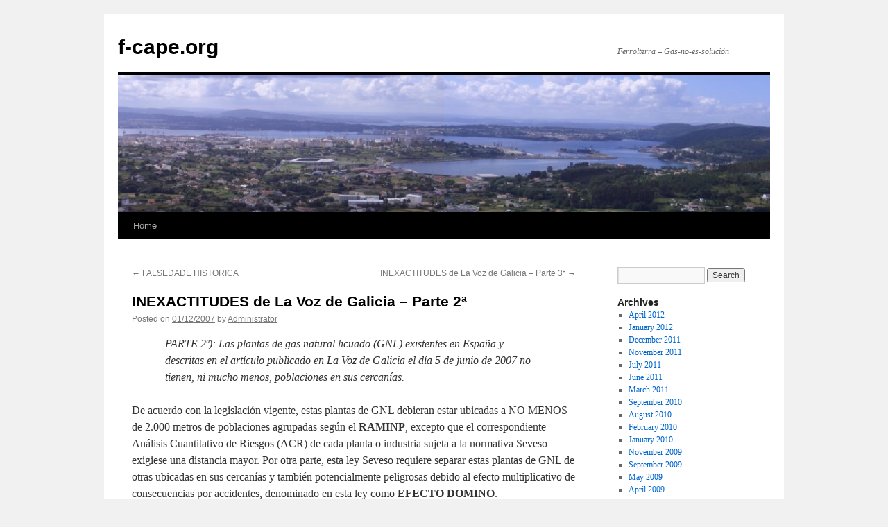

--- FILE ---
content_type: text/html; charset=UTF-8
request_url: http://www.f-cape.org/2007/12/01/inexactitudes-de-la-voz-de-galicia-parte-2%C2%AA/%25
body_size: 9942
content:
<!DOCTYPE html>
<html lang="en-US">
<head>
<meta charset="UTF-8" />
<title>
INEXACTITUDES de La Voz de Galicia &#8211; Parte 2ª  | f-cape.org	</title>
<link rel="profile" href="https://gmpg.org/xfn/11" />
<link rel="stylesheet" type="text/css" media="all" href="http://www.f-cape.org/wp-content/themes/twentyten/style.css?ver=20241112" />
<link rel="pingback" href="http://www.f-cape.org/xmlrpc.php">
<meta name='robots' content='max-image-preview:large' />
	<style>img:is([sizes="auto" i], [sizes^="auto," i]) { contain-intrinsic-size: 3000px 1500px }</style>
	<link rel="alternate" type="application/rss+xml" title="f-cape.org &raquo; Feed" href="http://www.f-cape.org/feed" />
<link rel="alternate" type="application/rss+xml" title="f-cape.org &raquo; Comments Feed" href="http://www.f-cape.org/comments/feed" />
<link rel="alternate" type="application/rss+xml" title="f-cape.org &raquo; INEXACTITUDES de La Voz de Galicia &#8211; Parte 2ª Comments Feed" href="http://www.f-cape.org/2007/12/01/inexactitudes-de-la-voz-de-galicia-parte-2%c2%aa/%/feed" />
<script type="text/javascript">
/* <![CDATA[ */
window._wpemojiSettings = {"baseUrl":"https:\/\/s.w.org\/images\/core\/emoji\/15.0.3\/72x72\/","ext":".png","svgUrl":"https:\/\/s.w.org\/images\/core\/emoji\/15.0.3\/svg\/","svgExt":".svg","source":{"concatemoji":"http:\/\/www.f-cape.org\/wp-includes\/js\/wp-emoji-release.min.js?ver=6.7.4"}};
/*! This file is auto-generated */
!function(i,n){var o,s,e;function c(e){try{var t={supportTests:e,timestamp:(new Date).valueOf()};sessionStorage.setItem(o,JSON.stringify(t))}catch(e){}}function p(e,t,n){e.clearRect(0,0,e.canvas.width,e.canvas.height),e.fillText(t,0,0);var t=new Uint32Array(e.getImageData(0,0,e.canvas.width,e.canvas.height).data),r=(e.clearRect(0,0,e.canvas.width,e.canvas.height),e.fillText(n,0,0),new Uint32Array(e.getImageData(0,0,e.canvas.width,e.canvas.height).data));return t.every(function(e,t){return e===r[t]})}function u(e,t,n){switch(t){case"flag":return n(e,"\ud83c\udff3\ufe0f\u200d\u26a7\ufe0f","\ud83c\udff3\ufe0f\u200b\u26a7\ufe0f")?!1:!n(e,"\ud83c\uddfa\ud83c\uddf3","\ud83c\uddfa\u200b\ud83c\uddf3")&&!n(e,"\ud83c\udff4\udb40\udc67\udb40\udc62\udb40\udc65\udb40\udc6e\udb40\udc67\udb40\udc7f","\ud83c\udff4\u200b\udb40\udc67\u200b\udb40\udc62\u200b\udb40\udc65\u200b\udb40\udc6e\u200b\udb40\udc67\u200b\udb40\udc7f");case"emoji":return!n(e,"\ud83d\udc26\u200d\u2b1b","\ud83d\udc26\u200b\u2b1b")}return!1}function f(e,t,n){var r="undefined"!=typeof WorkerGlobalScope&&self instanceof WorkerGlobalScope?new OffscreenCanvas(300,150):i.createElement("canvas"),a=r.getContext("2d",{willReadFrequently:!0}),o=(a.textBaseline="top",a.font="600 32px Arial",{});return e.forEach(function(e){o[e]=t(a,e,n)}),o}function t(e){var t=i.createElement("script");t.src=e,t.defer=!0,i.head.appendChild(t)}"undefined"!=typeof Promise&&(o="wpEmojiSettingsSupports",s=["flag","emoji"],n.supports={everything:!0,everythingExceptFlag:!0},e=new Promise(function(e){i.addEventListener("DOMContentLoaded",e,{once:!0})}),new Promise(function(t){var n=function(){try{var e=JSON.parse(sessionStorage.getItem(o));if("object"==typeof e&&"number"==typeof e.timestamp&&(new Date).valueOf()<e.timestamp+604800&&"object"==typeof e.supportTests)return e.supportTests}catch(e){}return null}();if(!n){if("undefined"!=typeof Worker&&"undefined"!=typeof OffscreenCanvas&&"undefined"!=typeof URL&&URL.createObjectURL&&"undefined"!=typeof Blob)try{var e="postMessage("+f.toString()+"("+[JSON.stringify(s),u.toString(),p.toString()].join(",")+"));",r=new Blob([e],{type:"text/javascript"}),a=new Worker(URL.createObjectURL(r),{name:"wpTestEmojiSupports"});return void(a.onmessage=function(e){c(n=e.data),a.terminate(),t(n)})}catch(e){}c(n=f(s,u,p))}t(n)}).then(function(e){for(var t in e)n.supports[t]=e[t],n.supports.everything=n.supports.everything&&n.supports[t],"flag"!==t&&(n.supports.everythingExceptFlag=n.supports.everythingExceptFlag&&n.supports[t]);n.supports.everythingExceptFlag=n.supports.everythingExceptFlag&&!n.supports.flag,n.DOMReady=!1,n.readyCallback=function(){n.DOMReady=!0}}).then(function(){return e}).then(function(){var e;n.supports.everything||(n.readyCallback(),(e=n.source||{}).concatemoji?t(e.concatemoji):e.wpemoji&&e.twemoji&&(t(e.twemoji),t(e.wpemoji)))}))}((window,document),window._wpemojiSettings);
/* ]]> */
</script>
<style id='wp-emoji-styles-inline-css' type='text/css'>

	img.wp-smiley, img.emoji {
		display: inline !important;
		border: none !important;
		box-shadow: none !important;
		height: 1em !important;
		width: 1em !important;
		margin: 0 0.07em !important;
		vertical-align: -0.1em !important;
		background: none !important;
		padding: 0 !important;
	}
</style>
<link rel='stylesheet' id='wp-block-library-css' href='http://www.f-cape.org/wp-includes/css/dist/block-library/style.min.css?ver=6.7.4' type='text/css' media='all' />
<style id='wp-block-library-theme-inline-css' type='text/css'>
.wp-block-audio :where(figcaption){color:#555;font-size:13px;text-align:center}.is-dark-theme .wp-block-audio :where(figcaption){color:#ffffffa6}.wp-block-audio{margin:0 0 1em}.wp-block-code{border:1px solid #ccc;border-radius:4px;font-family:Menlo,Consolas,monaco,monospace;padding:.8em 1em}.wp-block-embed :where(figcaption){color:#555;font-size:13px;text-align:center}.is-dark-theme .wp-block-embed :where(figcaption){color:#ffffffa6}.wp-block-embed{margin:0 0 1em}.blocks-gallery-caption{color:#555;font-size:13px;text-align:center}.is-dark-theme .blocks-gallery-caption{color:#ffffffa6}:root :where(.wp-block-image figcaption){color:#555;font-size:13px;text-align:center}.is-dark-theme :root :where(.wp-block-image figcaption){color:#ffffffa6}.wp-block-image{margin:0 0 1em}.wp-block-pullquote{border-bottom:4px solid;border-top:4px solid;color:currentColor;margin-bottom:1.75em}.wp-block-pullquote cite,.wp-block-pullquote footer,.wp-block-pullquote__citation{color:currentColor;font-size:.8125em;font-style:normal;text-transform:uppercase}.wp-block-quote{border-left:.25em solid;margin:0 0 1.75em;padding-left:1em}.wp-block-quote cite,.wp-block-quote footer{color:currentColor;font-size:.8125em;font-style:normal;position:relative}.wp-block-quote:where(.has-text-align-right){border-left:none;border-right:.25em solid;padding-left:0;padding-right:1em}.wp-block-quote:where(.has-text-align-center){border:none;padding-left:0}.wp-block-quote.is-large,.wp-block-quote.is-style-large,.wp-block-quote:where(.is-style-plain){border:none}.wp-block-search .wp-block-search__label{font-weight:700}.wp-block-search__button{border:1px solid #ccc;padding:.375em .625em}:where(.wp-block-group.has-background){padding:1.25em 2.375em}.wp-block-separator.has-css-opacity{opacity:.4}.wp-block-separator{border:none;border-bottom:2px solid;margin-left:auto;margin-right:auto}.wp-block-separator.has-alpha-channel-opacity{opacity:1}.wp-block-separator:not(.is-style-wide):not(.is-style-dots){width:100px}.wp-block-separator.has-background:not(.is-style-dots){border-bottom:none;height:1px}.wp-block-separator.has-background:not(.is-style-wide):not(.is-style-dots){height:2px}.wp-block-table{margin:0 0 1em}.wp-block-table td,.wp-block-table th{word-break:normal}.wp-block-table :where(figcaption){color:#555;font-size:13px;text-align:center}.is-dark-theme .wp-block-table :where(figcaption){color:#ffffffa6}.wp-block-video :where(figcaption){color:#555;font-size:13px;text-align:center}.is-dark-theme .wp-block-video :where(figcaption){color:#ffffffa6}.wp-block-video{margin:0 0 1em}:root :where(.wp-block-template-part.has-background){margin-bottom:0;margin-top:0;padding:1.25em 2.375em}
</style>
<style id='classic-theme-styles-inline-css' type='text/css'>
/*! This file is auto-generated */
.wp-block-button__link{color:#fff;background-color:#32373c;border-radius:9999px;box-shadow:none;text-decoration:none;padding:calc(.667em + 2px) calc(1.333em + 2px);font-size:1.125em}.wp-block-file__button{background:#32373c;color:#fff;text-decoration:none}
</style>
<style id='global-styles-inline-css' type='text/css'>
:root{--wp--preset--aspect-ratio--square: 1;--wp--preset--aspect-ratio--4-3: 4/3;--wp--preset--aspect-ratio--3-4: 3/4;--wp--preset--aspect-ratio--3-2: 3/2;--wp--preset--aspect-ratio--2-3: 2/3;--wp--preset--aspect-ratio--16-9: 16/9;--wp--preset--aspect-ratio--9-16: 9/16;--wp--preset--color--black: #000;--wp--preset--color--cyan-bluish-gray: #abb8c3;--wp--preset--color--white: #fff;--wp--preset--color--pale-pink: #f78da7;--wp--preset--color--vivid-red: #cf2e2e;--wp--preset--color--luminous-vivid-orange: #ff6900;--wp--preset--color--luminous-vivid-amber: #fcb900;--wp--preset--color--light-green-cyan: #7bdcb5;--wp--preset--color--vivid-green-cyan: #00d084;--wp--preset--color--pale-cyan-blue: #8ed1fc;--wp--preset--color--vivid-cyan-blue: #0693e3;--wp--preset--color--vivid-purple: #9b51e0;--wp--preset--color--blue: #0066cc;--wp--preset--color--medium-gray: #666;--wp--preset--color--light-gray: #f1f1f1;--wp--preset--gradient--vivid-cyan-blue-to-vivid-purple: linear-gradient(135deg,rgba(6,147,227,1) 0%,rgb(155,81,224) 100%);--wp--preset--gradient--light-green-cyan-to-vivid-green-cyan: linear-gradient(135deg,rgb(122,220,180) 0%,rgb(0,208,130) 100%);--wp--preset--gradient--luminous-vivid-amber-to-luminous-vivid-orange: linear-gradient(135deg,rgba(252,185,0,1) 0%,rgba(255,105,0,1) 100%);--wp--preset--gradient--luminous-vivid-orange-to-vivid-red: linear-gradient(135deg,rgba(255,105,0,1) 0%,rgb(207,46,46) 100%);--wp--preset--gradient--very-light-gray-to-cyan-bluish-gray: linear-gradient(135deg,rgb(238,238,238) 0%,rgb(169,184,195) 100%);--wp--preset--gradient--cool-to-warm-spectrum: linear-gradient(135deg,rgb(74,234,220) 0%,rgb(151,120,209) 20%,rgb(207,42,186) 40%,rgb(238,44,130) 60%,rgb(251,105,98) 80%,rgb(254,248,76) 100%);--wp--preset--gradient--blush-light-purple: linear-gradient(135deg,rgb(255,206,236) 0%,rgb(152,150,240) 100%);--wp--preset--gradient--blush-bordeaux: linear-gradient(135deg,rgb(254,205,165) 0%,rgb(254,45,45) 50%,rgb(107,0,62) 100%);--wp--preset--gradient--luminous-dusk: linear-gradient(135deg,rgb(255,203,112) 0%,rgb(199,81,192) 50%,rgb(65,88,208) 100%);--wp--preset--gradient--pale-ocean: linear-gradient(135deg,rgb(255,245,203) 0%,rgb(182,227,212) 50%,rgb(51,167,181) 100%);--wp--preset--gradient--electric-grass: linear-gradient(135deg,rgb(202,248,128) 0%,rgb(113,206,126) 100%);--wp--preset--gradient--midnight: linear-gradient(135deg,rgb(2,3,129) 0%,rgb(40,116,252) 100%);--wp--preset--font-size--small: 13px;--wp--preset--font-size--medium: 20px;--wp--preset--font-size--large: 36px;--wp--preset--font-size--x-large: 42px;--wp--preset--spacing--20: 0.44rem;--wp--preset--spacing--30: 0.67rem;--wp--preset--spacing--40: 1rem;--wp--preset--spacing--50: 1.5rem;--wp--preset--spacing--60: 2.25rem;--wp--preset--spacing--70: 3.38rem;--wp--preset--spacing--80: 5.06rem;--wp--preset--shadow--natural: 6px 6px 9px rgba(0, 0, 0, 0.2);--wp--preset--shadow--deep: 12px 12px 50px rgba(0, 0, 0, 0.4);--wp--preset--shadow--sharp: 6px 6px 0px rgba(0, 0, 0, 0.2);--wp--preset--shadow--outlined: 6px 6px 0px -3px rgba(255, 255, 255, 1), 6px 6px rgba(0, 0, 0, 1);--wp--preset--shadow--crisp: 6px 6px 0px rgba(0, 0, 0, 1);}:where(.is-layout-flex){gap: 0.5em;}:where(.is-layout-grid){gap: 0.5em;}body .is-layout-flex{display: flex;}.is-layout-flex{flex-wrap: wrap;align-items: center;}.is-layout-flex > :is(*, div){margin: 0;}body .is-layout-grid{display: grid;}.is-layout-grid > :is(*, div){margin: 0;}:where(.wp-block-columns.is-layout-flex){gap: 2em;}:where(.wp-block-columns.is-layout-grid){gap: 2em;}:where(.wp-block-post-template.is-layout-flex){gap: 1.25em;}:where(.wp-block-post-template.is-layout-grid){gap: 1.25em;}.has-black-color{color: var(--wp--preset--color--black) !important;}.has-cyan-bluish-gray-color{color: var(--wp--preset--color--cyan-bluish-gray) !important;}.has-white-color{color: var(--wp--preset--color--white) !important;}.has-pale-pink-color{color: var(--wp--preset--color--pale-pink) !important;}.has-vivid-red-color{color: var(--wp--preset--color--vivid-red) !important;}.has-luminous-vivid-orange-color{color: var(--wp--preset--color--luminous-vivid-orange) !important;}.has-luminous-vivid-amber-color{color: var(--wp--preset--color--luminous-vivid-amber) !important;}.has-light-green-cyan-color{color: var(--wp--preset--color--light-green-cyan) !important;}.has-vivid-green-cyan-color{color: var(--wp--preset--color--vivid-green-cyan) !important;}.has-pale-cyan-blue-color{color: var(--wp--preset--color--pale-cyan-blue) !important;}.has-vivid-cyan-blue-color{color: var(--wp--preset--color--vivid-cyan-blue) !important;}.has-vivid-purple-color{color: var(--wp--preset--color--vivid-purple) !important;}.has-black-background-color{background-color: var(--wp--preset--color--black) !important;}.has-cyan-bluish-gray-background-color{background-color: var(--wp--preset--color--cyan-bluish-gray) !important;}.has-white-background-color{background-color: var(--wp--preset--color--white) !important;}.has-pale-pink-background-color{background-color: var(--wp--preset--color--pale-pink) !important;}.has-vivid-red-background-color{background-color: var(--wp--preset--color--vivid-red) !important;}.has-luminous-vivid-orange-background-color{background-color: var(--wp--preset--color--luminous-vivid-orange) !important;}.has-luminous-vivid-amber-background-color{background-color: var(--wp--preset--color--luminous-vivid-amber) !important;}.has-light-green-cyan-background-color{background-color: var(--wp--preset--color--light-green-cyan) !important;}.has-vivid-green-cyan-background-color{background-color: var(--wp--preset--color--vivid-green-cyan) !important;}.has-pale-cyan-blue-background-color{background-color: var(--wp--preset--color--pale-cyan-blue) !important;}.has-vivid-cyan-blue-background-color{background-color: var(--wp--preset--color--vivid-cyan-blue) !important;}.has-vivid-purple-background-color{background-color: var(--wp--preset--color--vivid-purple) !important;}.has-black-border-color{border-color: var(--wp--preset--color--black) !important;}.has-cyan-bluish-gray-border-color{border-color: var(--wp--preset--color--cyan-bluish-gray) !important;}.has-white-border-color{border-color: var(--wp--preset--color--white) !important;}.has-pale-pink-border-color{border-color: var(--wp--preset--color--pale-pink) !important;}.has-vivid-red-border-color{border-color: var(--wp--preset--color--vivid-red) !important;}.has-luminous-vivid-orange-border-color{border-color: var(--wp--preset--color--luminous-vivid-orange) !important;}.has-luminous-vivid-amber-border-color{border-color: var(--wp--preset--color--luminous-vivid-amber) !important;}.has-light-green-cyan-border-color{border-color: var(--wp--preset--color--light-green-cyan) !important;}.has-vivid-green-cyan-border-color{border-color: var(--wp--preset--color--vivid-green-cyan) !important;}.has-pale-cyan-blue-border-color{border-color: var(--wp--preset--color--pale-cyan-blue) !important;}.has-vivid-cyan-blue-border-color{border-color: var(--wp--preset--color--vivid-cyan-blue) !important;}.has-vivid-purple-border-color{border-color: var(--wp--preset--color--vivid-purple) !important;}.has-vivid-cyan-blue-to-vivid-purple-gradient-background{background: var(--wp--preset--gradient--vivid-cyan-blue-to-vivid-purple) !important;}.has-light-green-cyan-to-vivid-green-cyan-gradient-background{background: var(--wp--preset--gradient--light-green-cyan-to-vivid-green-cyan) !important;}.has-luminous-vivid-amber-to-luminous-vivid-orange-gradient-background{background: var(--wp--preset--gradient--luminous-vivid-amber-to-luminous-vivid-orange) !important;}.has-luminous-vivid-orange-to-vivid-red-gradient-background{background: var(--wp--preset--gradient--luminous-vivid-orange-to-vivid-red) !important;}.has-very-light-gray-to-cyan-bluish-gray-gradient-background{background: var(--wp--preset--gradient--very-light-gray-to-cyan-bluish-gray) !important;}.has-cool-to-warm-spectrum-gradient-background{background: var(--wp--preset--gradient--cool-to-warm-spectrum) !important;}.has-blush-light-purple-gradient-background{background: var(--wp--preset--gradient--blush-light-purple) !important;}.has-blush-bordeaux-gradient-background{background: var(--wp--preset--gradient--blush-bordeaux) !important;}.has-luminous-dusk-gradient-background{background: var(--wp--preset--gradient--luminous-dusk) !important;}.has-pale-ocean-gradient-background{background: var(--wp--preset--gradient--pale-ocean) !important;}.has-electric-grass-gradient-background{background: var(--wp--preset--gradient--electric-grass) !important;}.has-midnight-gradient-background{background: var(--wp--preset--gradient--midnight) !important;}.has-small-font-size{font-size: var(--wp--preset--font-size--small) !important;}.has-medium-font-size{font-size: var(--wp--preset--font-size--medium) !important;}.has-large-font-size{font-size: var(--wp--preset--font-size--large) !important;}.has-x-large-font-size{font-size: var(--wp--preset--font-size--x-large) !important;}
:where(.wp-block-post-template.is-layout-flex){gap: 1.25em;}:where(.wp-block-post-template.is-layout-grid){gap: 1.25em;}
:where(.wp-block-columns.is-layout-flex){gap: 2em;}:where(.wp-block-columns.is-layout-grid){gap: 2em;}
:root :where(.wp-block-pullquote){font-size: 1.5em;line-height: 1.6;}
</style>
<link rel='stylesheet' id='twentyten-block-style-css' href='http://www.f-cape.org/wp-content/themes/twentyten/blocks.css?ver=20240703' type='text/css' media='all' />
<style id='akismet-widget-style-inline-css' type='text/css'>

			.a-stats {
				--akismet-color-mid-green: #357b49;
				--akismet-color-white: #fff;
				--akismet-color-light-grey: #f6f7f7;

				max-width: 350px;
				width: auto;
			}

			.a-stats * {
				all: unset;
				box-sizing: border-box;
			}

			.a-stats strong {
				font-weight: 600;
			}

			.a-stats a.a-stats__link,
			.a-stats a.a-stats__link:visited,
			.a-stats a.a-stats__link:active {
				background: var(--akismet-color-mid-green);
				border: none;
				box-shadow: none;
				border-radius: 8px;
				color: var(--akismet-color-white);
				cursor: pointer;
				display: block;
				font-family: -apple-system, BlinkMacSystemFont, 'Segoe UI', 'Roboto', 'Oxygen-Sans', 'Ubuntu', 'Cantarell', 'Helvetica Neue', sans-serif;
				font-weight: 500;
				padding: 12px;
				text-align: center;
				text-decoration: none;
				transition: all 0.2s ease;
			}

			/* Extra specificity to deal with TwentyTwentyOne focus style */
			.widget .a-stats a.a-stats__link:focus {
				background: var(--akismet-color-mid-green);
				color: var(--akismet-color-white);
				text-decoration: none;
			}

			.a-stats a.a-stats__link:hover {
				filter: brightness(110%);
				box-shadow: 0 4px 12px rgba(0, 0, 0, 0.06), 0 0 2px rgba(0, 0, 0, 0.16);
			}

			.a-stats .count {
				color: var(--akismet-color-white);
				display: block;
				font-size: 1.5em;
				line-height: 1.4;
				padding: 0 13px;
				white-space: nowrap;
			}
		
</style>
<link rel="https://api.w.org/" href="http://www.f-cape.org/wp-json/" /><link rel="alternate" title="JSON" type="application/json" href="http://www.f-cape.org/wp-json/wp/v2/posts/56" /><link rel="EditURI" type="application/rsd+xml" title="RSD" href="http://www.f-cape.org/xmlrpc.php?rsd" />
<meta name="generator" content="WordPress 6.7.4" />
<link rel="canonical" href="http://www.f-cape.org/2007/12/01/inexactitudes-de-la-voz-de-galicia-parte-2%c2%aa/%" />
<link rel='shortlink' href='http://www.f-cape.org/?p=56' />
<link rel="alternate" title="oEmbed (JSON)" type="application/json+oembed" href="http://www.f-cape.org/wp-json/oembed/1.0/embed?url=http%3A%2F%2Fwww.f-cape.org%2F2007%2F12%2F01%2Finexactitudes-de-la-voz-de-galicia-parte-2%25c2%25aa%2F%25" />
<link rel="alternate" title="oEmbed (XML)" type="text/xml+oembed" href="http://www.f-cape.org/wp-json/oembed/1.0/embed?url=http%3A%2F%2Fwww.f-cape.org%2F2007%2F12%2F01%2Finexactitudes-de-la-voz-de-galicia-parte-2%25c2%25aa%2F%25&#038;format=xml" />
</head>

<body class="post-template-default single single-post postid-56 single-format-standard">
<div id="wrapper" class="hfeed">
	<div id="header">
		<div id="masthead">
			<div id="branding" role="banner">
								<div id="site-title">
					<span>
						<a href="http://www.f-cape.org/" rel="home">f-cape.org</a>
					</span>
				</div>
				<div id="site-description">Ferrolterra &#8211; Gas-no-es-solución</div>

				<img src="http://www.f-cape.org/wp-content/themes/twentyten/images/headers/path.jpg" width="940" height="198" alt="f-cape.org" decoding="async" fetchpriority="high" />			</div><!-- #branding -->

			<div id="access" role="navigation">
								<div class="skip-link screen-reader-text"><a href="#content">Skip to content</a></div>
				<div class="menu"><ul>
<li ><a href="http://www.f-cape.org/">Home</a></li></ul></div>
			</div><!-- #access -->
		</div><!-- #masthead -->
	</div><!-- #header -->

	<div id="main">

		<div id="container">
			<div id="content" role="main">

			

				<div id="nav-above" class="navigation">
					<div class="nav-previous"><a href="http://www.f-cape.org/2007/11/24/falsedade-historica/%" rel="prev"><span class="meta-nav">&larr;</span> FALSEDADE HISTORICA</a></div>
					<div class="nav-next"><a href="http://www.f-cape.org/2007/12/25/inexactitudes-de-la-voz-de-galicia-parte-3%c2%aae/%" rel="next">INEXACTITUDES de La Voz de Galicia &#8211; Parte 3ª <span class="meta-nav">&rarr;</span></a></div>
				</div><!-- #nav-above -->

				<div id="post-56" class="post-56 post type-post status-publish format-standard hentry category-contra-informacion">
					<h1 class="entry-title">INEXACTITUDES de La Voz de Galicia &#8211; Parte 2ª</h1>

					<div class="entry-meta">
						<span class="meta-prep meta-prep-author">Posted on</span> <a href="http://www.f-cape.org/2007/12/01/inexactitudes-de-la-voz-de-galicia-parte-2%c2%aa/%" title="8:39 pm" rel="bookmark"><span class="entry-date">01/12/2007</span></a> <span class="meta-sep">by</span> <span class="author vcard"><a class="url fn n" href="http://www.f-cape.org/author/administrator" title="View all posts by Administrator">Administrator</a></span>					</div><!-- .entry-meta -->

					<div class="entry-content">
						<blockquote><p>PARTE 2ª): Las plantas de gas natural licuado (GNL) existentes en España y descritas en el artículo publicado en La Voz de Galicia el día 5 de junio de 2007 no tienen, ni mucho menos, poblaciones en sus cercanías.</p></blockquote>
<p>De acuerdo con la legislación vigente, estas plantas de GNL debieran estar ubicadas a NO MENOS de 2.000 metros de poblaciones agrupadas según el <strong>RAMINP</strong>, excepto que el correspondiente Análisis Cuantitativo de Riesgos (ACR) de cada planta o industria sujeta a la normativa Seveso exigiese una distancia mayor. Por otra parte, esta ley Seveso requiere separar estas plantas de GNL de otras ubicadas en sus cercanías y también potencialmente peligrosas debido al efecto multiplicativo de consecuencias por accidentes, denominado en esta ley como <strong>EFECTO DOMINO</strong>.</p>
<p><strong>===>LO QUE DICE La Voz de Galicia</strong> sobre las distancias a las <strong>plantas de GNL en España</strong></p>
<p>“<em>En España existen en la actualidad cinco plan-tas de regasificación operativas, a las que hay que sumar la de Reganosa en Mugardos, -en fase de pruebas- y la planificada para El Musel, en Gijón. Ambas han provocado protestas de colectivos que creen que constituyen un riesgo para la vida por estar a menos de 2.000 metros de zonas habitadas. Pero esa característica no es extraordinaria, pues todas las demás están a &#8220;esa distancia&#8221; de viviendas o áreas industriales</em>”.</p>
<p>LA  REALIDAD:</p>
<p>Ninguna de las plantas regasificadoras de nuestro país tienen poblaciones en sus cercanías, tal como ocurre en la ría de Ferrol, pues según consta en la documentación manejada en los procesos judiciales existen viviendas a 100 metros de los tanques almacén de GNL y dentro de un radio de 2.000 metros hay 6.677 vecinos de los ayuntamientos de Mugardos y de Ferrol.</p>
<p>El texto de La Voz no aclara lo que expresa como a “esa distancia”. ¿se refiere a 2.000 metros?</p>
<p>Los colectivos “no creen” que haya riesgos. Saben que hay riesgos pues así lo constatan los estudios ACR de institutos internacionales independientes como Quest Consulting, Hidaho Laboratories, Sandia Laboratories, ABS Consulting, etc. Estos institutos constatan de que existe riesgo vital para los vecinos ubicados en una zona de 600 metros hacia el exterior del perímetro de la planta. Además la norma de obligado cumplimiento <strong>NFPA 59 A</strong> exige que esta zona sea de exclusión en donde no debería existir ninguna vivienda habitada precisa-mente debido al riesgo de dispersión de gas y de radiación térmica.</p>
<p>Los 2.000 metros que reclaman los vecinos es por razones legales y de normativa técnica y no porque “crean” exista riesgo.</p>
<p><strong>===>LO QUE DICE La Voz de Galicia</strong> sobre las distancias a la <strong>Planta de GNL de BARCELONA </strong></p>
<p><em>“La regasificadora más grande de la Península, con 540.000 metros cúbicos, está en el puerto de Barcelona”. </em><br />
<em>“La rodean tres grandes polígonos industriales (Pedrosa, Pratenc y La Franca) y otros ocho almacenamientos de productos peligroso, Inclu-yendo fertilizantes, gases de petróleo, fueles, querosenos. . . ., además de la Ronda del Litoral – que usan miles de vehículos al día-, el parque de Montjuich y otras instalaciones portuarias”.</em></p>
<p>LA  REALIDAD:</p>
<p>Esta planta está situada en el muelle exterior, también conocido como de combustibles. Este muelle está rodeado de polígonos Industriales.<br />
Las viviendas más cercanas de Barcelona están a 2´4 km de la planta y por tanto no están en las cercanías.  </p>
<p>El gasero tiene muelle propio con salida libre e inmediata a mar abierto. En Ferrol NO es posible.</p>
<p>(Aunque la planta estuviese en las cercanías de poblaciones no significa que las de nueva construcción tengan que estar también mal ubicadas. Afortunadamente, existen leyes en todo estado de derecho, mal que le pese a La Voz de Galicia. Esta planta se construyó en los años setenta).</p>
<p><strong>===>LO QUE DICE La Voz de Galicia</strong> sobre las distancias a la <strong>Planta de GNL de Bahía de Bizcaia Gas en Bilbao. </strong></p>
<p><em>“La regasificadora de Bahía de Bizcaia Gas (BBG), con capacidad para 300.000 metros cúbicos de gas natural licuado, está ubicada en el puerto de Bilbao, a menos de 2.000 metros de los barrios de San Mamés y Calleja. Tiene a su lado una central eléctrica de ciclo combinado”.</em></p>
<p>LA  REALIDAD:</p>
<p>La regasificadora está ubicada en el Puerto Exterior de Bilbao (NO en el puerto de Bilbao) y en su parte más extrema del mismo y al amparo del monte Punta Lucero. </p>
<p>Los lugares habitados más próximos son, efectivamente San Mamés y Calleja del municipio de Zierbena y están situados en la cara opuesta de la planta y sobre la cima de Punta Lucero, lo que supone una protección natural ante cualquier accidente en la planta de gas. </p>
<p>Estos lugares antes mencionados están a unos 1.700 m de la planta y protegidos por una pantalla natural (Punta Lucero). Por tanto, la planta no está en las cercanías de poblaciones y menos a 100 metros de viviendas.</p>
<p>El gasero tiene muelle propio con salida libre e inmediata a mar abierto. En Ferrol NO es posible.</p>
<p><strong>===>LO QUE DICE La Voz de Galicia</strong> sobre las distancias a la <strong>Planta de GNL de Cartagena </strong></p>
<p><em>&#8220;En Cartagena, Enagás gestiona la regasificadora de Escombreras, de 287.000 metros cúbicos, y emplazada en una zona industrial&#8221;.</em></p>
<p>LA  REALIDAD:</p>
<p>Esta planta está situada en el puerto de Carboneras (Puerto Exterior) al abrigo del cerro de San Julián y a 2´5 km de distancia del lugar habitado más cercano. No está en el puerto de Cartagena. </p>
<p>El gasero tiene su muelle propio con salida inmediata a mar abierto. En Ferrol NO es posible.</p>
<p><strong>===>LO QUE DICE La Voz de Galicia</strong> sobre las distancias a la <strong>Planta de GNL de Huelva</strong></p>
<p><em>“Enagás dispone de una planta en Palos de la Frontera, en Huelva, con 460.000 metros cúbicos de capacidad. Está integrada en un polígono industrial en la desembocadura de los ríos Tinto y Odiel”. </em></p>
<p><em>“La localidad de Punta Umbría dista de ella poco más de dos kilómetros. En las cercanías hay depósitos de fertilizantes, cloro y residuos peligrosos</em>”.</p>
<p>LA  REALIDAD:</p>
<p>Esta planta está situada en el canal de acceso a Huelva (Puerto Exterior) y a 5´5 km de Palos de la Frontera. La población de Punta Umbría está a 3´1 km (lugar más próximo a la planta) y en la orilla opuesta a la planta de gas.</p>
<p>El gasero tiene su muelle propio con salida inmediata a mar abierto por el canal de acceso a la zona industrial de Huelva y sin limitación de marea.</p>
<p><strong>===>LO QUE DICE La Voz de Galicia</strong> sobre la <strong>Planta de GNL de Saggas en Sagunto</strong></p>
<p><em>“Saggas administra una planta de 300.000 metros cúbicos en Sagunto. Está enfrente de una siderurgia, y con viviendas a poco más de 2.000 metros”.</em></p>
<p>LA  REALIDAD:</p>
<p>Esta planta está situada en la parte más extrema del Puerto Exterior de esta ciudad. Está a una distancia de 2´5 km al núcleo de población agrupada más cercano. </p>
<p>El gasero tiene su muelle propio con salida inmediata  y libre a mar abierto en caso de emergencia. En Ferrol NO es posible.</p>
<p><strong>===>LO QUE DICE La Voz de Galicia</strong> sobre la <strong>Planta de GNL de El Musel (Gijón)</strong></p>
<p><em>“La planta está a menos de 2 000 metros de zonas habitadas”.</em><br />
LA  REALIDAD:</p>
<p>Esta planta está en fase de proyecto. Se ubicará, al parecer, en la zona de Ensenada de Forno. La distancia a núcleos agrupados es de 2´6 km. Hay viviendas unifamiliares dispersas a unos 1´6 km de distancia (El Musel).</p>
<p>El gasero tiene salida inmediata y libre a mar abierto en caso de emergencia. En Ferrol NO es posible.</p>
<p><strong>CONCLUSION:<br />
Las cinco plantas que están en funcionamiento en España NO ESTAN EN LAS CERCANIAS DE POBLACIONES tal como dice el titular de La Voz de Galicia. </p>
<p>Salvo en lo referente a posibles “efectos dominó” con otras instalaciones industriales (requerimiento actual según la ley Seveso), todas las plantas, excepto Reganosa, cumplen en cuanto a distancias a población y salida de emergencia de gaseros a alta mar.</p>
<p>Valoramos el artículo como claramente manipulador, pobre, tendencioso e impropio del buen periodismo.</strong></p>
											</div><!-- .entry-content -->

		
						<div class="entry-utility">
							This entry was posted in <a href="http://www.f-cape.org/category/contra-informacion" rel="category tag">Contra información</a>. Bookmark the <a href="http://www.f-cape.org/2007/12/01/inexactitudes-de-la-voz-de-galicia-parte-2%c2%aa/%" title="Permalink to INEXACTITUDES de La Voz de Galicia &#8211; Parte 2ª" rel="bookmark">permalink</a>.													</div><!-- .entry-utility -->
					</div><!-- #post-56 -->

					<div id="nav-below" class="navigation">
						<div class="nav-previous"><a href="http://www.f-cape.org/2007/11/24/falsedade-historica/%" rel="prev"><span class="meta-nav">&larr;</span> FALSEDADE HISTORICA</a></div>
						<div class="nav-next"><a href="http://www.f-cape.org/2007/12/25/inexactitudes-de-la-voz-de-galicia-parte-3%c2%aae/%" rel="next">INEXACTITUDES de La Voz de Galicia &#8211; Parte 3ª <span class="meta-nav">&rarr;</span></a></div>
					</div><!-- #nav-below -->

					
			<div id="comments">




</div><!-- #comments -->

	
			</div><!-- #content -->
		</div><!-- #container -->


		<div id="primary" class="widget-area" role="complementary">
			<ul class="xoxo">


			<li id="search" class="widget-container widget_search">
				<form role="search" method="get" id="searchform" class="searchform" action="http://www.f-cape.org/">
				<div>
					<label class="screen-reader-text" for="s">Search for:</label>
					<input type="text" value="" name="s" id="s" />
					<input type="submit" id="searchsubmit" value="Search" />
				</div>
			</form>			</li>

			<li id="archives" class="widget-container">
				<h3 class="widget-title">Archives</h3>
				<ul>
						<li><a href='http://www.f-cape.org/2012/04'>April 2012</a></li>
	<li><a href='http://www.f-cape.org/2012/01'>January 2012</a></li>
	<li><a href='http://www.f-cape.org/2011/12'>December 2011</a></li>
	<li><a href='http://www.f-cape.org/2011/11'>November 2011</a></li>
	<li><a href='http://www.f-cape.org/2011/07'>July 2011</a></li>
	<li><a href='http://www.f-cape.org/2011/06'>June 2011</a></li>
	<li><a href='http://www.f-cape.org/2011/03'>March 2011</a></li>
	<li><a href='http://www.f-cape.org/2010/09'>September 2010</a></li>
	<li><a href='http://www.f-cape.org/2010/08'>August 2010</a></li>
	<li><a href='http://www.f-cape.org/2010/02'>February 2010</a></li>
	<li><a href='http://www.f-cape.org/2010/01'>January 2010</a></li>
	<li><a href='http://www.f-cape.org/2009/11'>November 2009</a></li>
	<li><a href='http://www.f-cape.org/2009/09'>September 2009</a></li>
	<li><a href='http://www.f-cape.org/2009/05'>May 2009</a></li>
	<li><a href='http://www.f-cape.org/2009/04'>April 2009</a></li>
	<li><a href='http://www.f-cape.org/2009/03'>March 2009</a></li>
	<li><a href='http://www.f-cape.org/2009/02'>February 2009</a></li>
	<li><a href='http://www.f-cape.org/2008/12'>December 2008</a></li>
	<li><a href='http://www.f-cape.org/2008/09'>September 2008</a></li>
	<li><a href='http://www.f-cape.org/2008/05'>May 2008</a></li>
	<li><a href='http://www.f-cape.org/2008/03'>March 2008</a></li>
	<li><a href='http://www.f-cape.org/2008/02'>February 2008</a></li>
	<li><a href='http://www.f-cape.org/2007/12'>December 2007</a></li>
	<li><a href='http://www.f-cape.org/2007/11'>November 2007</a></li>
	<li><a href='http://www.f-cape.org/2007/10'>October 2007</a></li>
	<li><a href='http://www.f-cape.org/2007/09'>September 2007</a></li>
	<li><a href='http://www.f-cape.org/2007/06'>June 2007</a></li>
	<li><a href='http://www.f-cape.org/2007/05'>May 2007</a></li>
	<li><a href='http://www.f-cape.org/2007/04'>April 2007</a></li>
	<li><a href='http://www.f-cape.org/2007/03'>March 2007</a></li>
	<li><a href='http://www.f-cape.org/2005/10'>October 2005</a></li>
	<li><a href='http://www.f-cape.org/2005/09'>September 2005</a></li>
				</ul>
			</li>

			<li id="meta" class="widget-container">
				<h3 class="widget-title">Meta</h3>
				<ul>
										<li><a href="http://www.f-cape.org/wp-login.php">Log in</a></li>
									</ul>
			</li>

					</ul>
		</div><!-- #primary .widget-area -->

	</div><!-- #main -->

	<div id="footer" role="contentinfo">
		<div id="colophon">



			<div id="site-info">
				<a href="http://www.f-cape.org/" rel="home">
					f-cape.org				</a>
							</div><!-- #site-info -->

			<div id="site-generator">
								<a href="https://wordpress.org/" class="imprint" title="Semantic Personal Publishing Platform">
					Proudly powered by WordPress.				</a>
			</div><!-- #site-generator -->

		</div><!-- #colophon -->
	</div><!-- #footer -->

</div><!-- #wrapper -->
<a href="https://offshorecontainers.wordpress.com/">Useful Link</a>

</body>
</html>


<!-- Page supported by LiteSpeed Cache 6.5.4 on 2026-01-21 16:46:24 -->